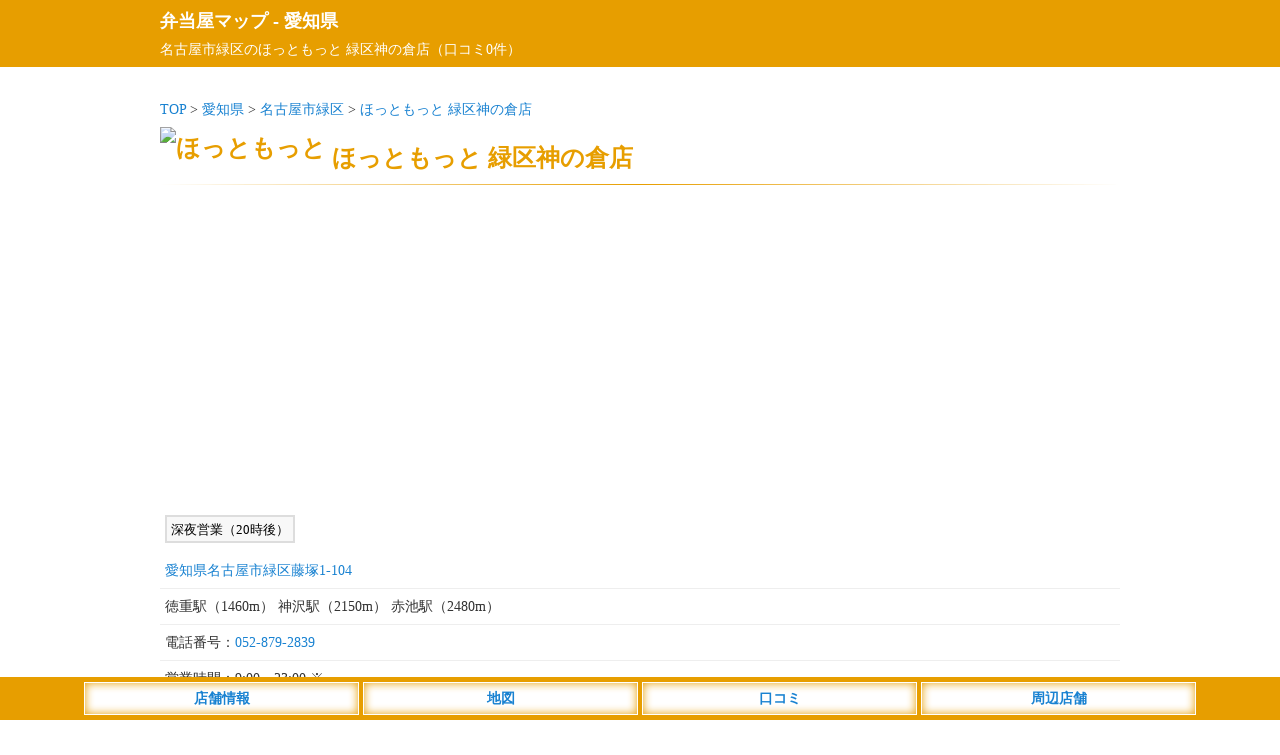

--- FILE ---
content_type: text/html; charset=UTF-8
request_url: https://bentoshop.jp/aichi/s2290/
body_size: 6834
content:
<!DOCTYPE html>
<html lang="ja">
<head>
<meta charset="utf-8">
<meta name="viewport" content="width=device-width,initial-scale=1">
<meta name="color-scheme" content="light dark">
<title>ほっともっと 緑区神の倉店（名古屋市緑区）の店舗情報 - 弁当屋マップ</title>
<meta name="description" content="名古屋市緑区にあるほっともっと 緑区神の倉店の店舗情報。住所は愛知県名古屋市緑区藤塚1-104、営業時間は9:00～23:00、口コミの投稿もできます。">
<link rel="canonical" href="https://bentoshop.jp/aichi/s2290/">
<link rel="apple-touch-icon" href="https://bentoshop.jp/wp-content/themes/map/webclip.png">
<link rel="shortcut icon" href="https://bentoshop.jp/wp-content/themes/map/favicon.ico" type="image/x-icon">
<style type="text/css">
@media (prefers-color-scheme: light){
html,body,div,span,applet,object,iframe,h1,h2,h3,h4,h5,h6,p,blockquote,pre,a,abbr,acronym,address,big,cite,code,del,dfn,em,img,ins,kbd,q,s,samp,small,strike,strong,sub,sup,tt,var,b,u,i,center,dl,dt,dd,ol,ul,li,fieldset,form,label,legend,table,caption,tbody,tfoot,thead,tr,th,td,article,aside,canvas,details,embed,figure,figcaption,footer,header,hgroup,menu,nav,output,ruby,section,summary,time,mark,audio,video {margin:0; padding:0; border:0; font-size:1rem; font:inherit; vertical-align:baseline; -webkit-box-sizing:border-box; -moz-box-sizing:border-box; box-sizing:border-box; -webkit-text-size-adjust:100%; -ms-text-size-adjust:100%; text-size-adjust:100%;}
html,body {height:100%;}
html {font-size:14px;}
body {font-size:1rem; font-family:'ヒラギノ角ゴ Pro W3', 'Hiragino Kaku Gothic Pro', 'メイリオ', 'MS PGothic'; line-height:1.8; -webkit-font-smoothing:antialiased; background:#fff; color:#333;}/**/
a {color:#1982d1; text-decoration:none;}/**/
article,aside,details,figcaption,figure,footer,header,hgroup,menu,nav,section {display:block;}
ol,ul {list-style:none;}
blockquote,q {quotes:none;}
blockquote:before,blockquote:after,q:before,q:after {content:''; content:none;}
input:focus,textarea:focus {outline:none;}
img {vertical-align:bottom; max-width:100%; height:auto;}
.inner {width:960px; margin:0 auto;}
.says,.reply {display:none;}
.comment-notes,.comment-form-email{display:none;}
.adspace1 {margin:25px auto; text-align:center; min-height:320px;}
#commentform {font-weight:400;}
#header {background:#e79e00; padding:5px; margin-bottom:30px; color:#fff; font-size:1.3rem; font-weight:700;}
#header a {color:#fff;}
#header p {font-size:1rem; font-weight:400;}
#container {width:960px; margin:0 auto;}
#detail .line {position:relative; height:1px; border-width:0; background-image:-webkit-linear-gradient(left,transparent 0%,#e79e00 50%,transparent 100%); background-image:linear-gradient(90deg,transparent 0%,#e79e00 50%,transparent 100%); margin:5px 0 20px 0;}
#detail h1 {font-size:1.7rem; font-weight:700; color:#e79e00; margin-top:15px;}/**/
#detail h1 img {width:25px; height:25px; position:relative; top:-10px;}
#detail ul.list__cat {text-align:left; margin-bottom:5px;}
#detail ul.list__cat li {display:inline-block;}
#detail .shop__img {width:100%; max-width:760px; margin:20px auto; text-align: center;}
#detail .detail__map {text-align:center; margin:20px auto;}
#detail .comment-list {margin-bottom:20px; list-style: decimal; padding:10px 0 10px 35px; background:#fffbf5;}/**/
#detail .detail__commentWrap {margin-bottom:20px;}
#detail .detail__commentWrap .comment-body {margin-bottom:20px; padding-right:5px; background:#fffbf5;}/**/
#detail .detail__commentWrap .comment-body .comment-author {font-weight:700; font-size:1.1rem; border-bottom:1px dotted #ddd; border-top:1px dotted #ddd; margin:5px 0;}
#detail .detail__commentWrap .comment-body .comment-author .fn {color:#333; font-weight:700; font-size:1.1rem;}
#detail .detail__commentWrap .comment-body .comment-meta {padding-top:5px;}
#detail .detail__commentWrap .comment-body .comment-meta a {font-weight:400; pointer-events: none; color:#777;}/**/
#detail .detail__commentWrap .comment_title {font-size:1.2rem; text-align:left; padding:5px 10px; margin:20px 0 5px 5px; color:#e79e00; line-height:1.3; border-left:5px solid #e79e00; font-weight:700;}/**/
#detail .detail__commentWrap .comment-form-author {margin-top:10px;}
#container input,#container textarea {border:1px solid #ccc; padding:4px 8px; margin:5px 0; -webkit-border-radius:3px; border-radius:3px; line-height:1.6; font-size:1rem; width:98%; background:#fff;}/**/
#detail .detail__commentWrap input[type="submit"] {-webkit-appearance:none; -moz-appearance:none; appearance:none; width:200px; background:#555; padding:8px; border:0; color:#fff; margin:20px 0;}/**/
#detail .detail__commentWrap p {font-weight:400;}
#detail #list .list__box ul.list__tags li {display:inline-block; margin:0 10px 10px 5px; padding:2px 4px 0 4px; background:#f8f8f8; font-size:0.9rem; color:#000; border:2px solid #ddd;}/**/
#detail #list .list__box .shop__info {padding:5px; border-bottom:1px solid #eee;}/**/
#detail #list .list__box .tag-list {padding:0 5px 20px 5px;}
#detail #list .list__box .tag-list li {display:inline-block;}
#detail #list .list__box .text_box {padding:5px; text-align:left; margin-bottom:20px;}
#detail #list .list__box .text_box h1 {color: #e79e00; font-size:1.2rem; font-weight:700; padding:5px 0; margin:0; border-bottom:1px dotted #e79e00;}
#detail #list .list__box .report {padding-bottom:50px; border-bottom:1px solid #ddd;}/**/
#detail #list .list__box .report p {font-size:1.1rem;}
#detail #list .list__box .report .bs {padding-top:60px;}
#detail #list .list__box .report .ss {padding-top:30px;}
#detail #list .list__box .report img {padding:20px 0;}
#detail #list .list__box .report h5 {font-size:1.2rem; font-weight:700; padding-top:20px; color:#e79e00;}/**/
#detail #list .list__box .report h6 {font-size:1.1rem; font-weight:700; padding-top:20px;}
#detail .btn__map {width:150px; padding:5px; background:#fff; border:1px #fff solid; box-shadow: 0 0 10px #1982d1 inset; text-align:center; margin:0 auto 25px auto;}
#detail .btn__map a {color:#1982d1; font-weight:700;}
#detail #respond {background:#f8f8f8; padding:10px; border-radius:3px; border:1px solid #ddd;}/**/
#contact__form .normal,#contact__form .required {font-size:1.1rem; font-weight:700; padding:25px 0 5px 0;}
#contact__form .normal span,#contact__form .required span {color:#999; font-size:1rem; padding-left:15px;}/**/
#contact__form .required font {color:#ff5500; padding:0 2px;}/**/
#contact__form input {padding:5px;}
#contact__form span .wpcf7-list-item {margin:0; font-size:1.2rem; padding-right:10px;}
#detail .attention {margin-top:25px; padding:10px; background:#f8f8f8;}/**/
#detail .attention p span {font-weight:700; color:#555; border-bottom:1px dotted #777;}/**/
#footer {margin-top:30px;}
#footer .footer__links {background:#36393F; color:#E8EAED; text-align:center; padding:10px 0 50px 0;}
#footer .footer__links ul li {display:inline-block; margin:5px 10px;}
#footer .footer__links ul li a {color:#fff;}
#footer .footer__links small {display:inline-block; padding-top:10px;}
#footer__menu {display:block; width:100%; position:fixed; left:0px; bottom:0; z-index:9999; text-align:center;}
#footer__menu ul {background:#e79e00; width:100%; margin:0 auto; padding:5px 0;}
#footer__menu ul li {display:inline-block; width:23%; max-width:275px; padding:3px; background:#fff; border:1px #fff solid; box-shadow: 0 0 10px #e79e00 inset; color:#1982d1; font-weight:700;}
#footer__menu ul li a {display: block; color:#1982d1;}
}

@media (prefers-color-scheme: dark){
html,body,div,span,applet,object,iframe,h1,h2,h3,h4,h5,h6,p,blockquote,pre,a,abbr,acronym,address,big,cite,code,del,dfn,em,img,ins,kbd,q,s,samp,small,strike,strong,sub,sup,tt,var,b,u,i,center,dl,dt,dd,ol,ul,li,fieldset,form,label,legend,table,caption,tbody,tfoot,thead,tr,th,td,article,aside,canvas,details,embed,figure,figcaption,footer,header,hgroup,menu,nav,output,ruby,section,summary,time,mark,audio,video {margin:0; padding:0; border:0; font-size:1rem; font:inherit; vertical-align:baseline; -webkit-box-sizing:border-box; -moz-box-sizing:border-box; box-sizing:border-box; -webkit-text-size-adjust:100%; -ms-text-size-adjust:100%; text-size-adjust:100%;}
html,body {height:100%;}
html {font-size:14px;}
body {font-size:1rem; font-family:'ヒラギノ角ゴ Pro W3', 'Hiragino Kaku Gothic Pro', 'メイリオ', 'MS PGothic'; line-height:1.8; -webkit-font-smoothing:antialiased; background:#202124; color:#E8EAED;}/**/
a {color:#99CCFF; text-decoration:none;}/**/
article,aside,details,figcaption,figure,footer,header,hgroup,menu,nav,section {display:block;}
ol,ul {list-style:none;}
blockquote,q {quotes:none;}
blockquote:before,blockquote:after,q:before,q:after {content:''; content:none;}
input:focus,textarea:focus {outline:none;}
img {vertical-align:bottom; max-width:100%; height:auto;}
.inner {width:960px; margin:0 auto;}
.says,.reply {display:none;}
.comment-notes,.comment-form-email{display:none;}
.adspace1 {margin:25px auto; text-align:center; min-height:320px;}
#commentform {font-weight:400;}
#header {background:#e79e00; padding:5px; margin-bottom:30px; color:#fff; font-size:1.3rem; font-weight:700;}
#header a {color:#fff;}
#header p {font-size:1rem; font-weight:400;}
#container {width:960px; margin:0 auto;}
#detail .line {position:relative; height:1px; border-width:0; background-image:-webkit-linear-gradient(left,transparent 0%,#e79e00 50%,transparent 100%); background-image:linear-gradient(90deg,transparent 0%,#e79e00 50%,transparent 100%); margin:5px 0 20px 0;}
#detail h1 {font-size:1.7rem; font-weight:700; color:#E8EAED; margin-top:15px;}/**/
#detail h1 img {width:25px; height:25px; position:relative; top:-10px;}
#detail ul.list__cat {text-align:left; margin-bottom:5px;}
#detail ul.list__cat li {display:inline-block;}
#detail .shop__img {width:100%; max-width:760px; margin:20px auto; text-align: center;}
#detail .detail__map {text-align:center; margin:20px auto;}
#detail .comment-list {margin-bottom:20px; list-style: decimal; padding:10px 0 10px 35px; background:#36393F;}/**/
#detail .detail__commentWrap {margin-bottom:20px;}
#detail .detail__commentWrap .comment-body {margin-bottom:20px; padding-right:5px; background:#36393F;}/**/
#detail .detail__commentWrap .comment-body .comment-author {font-weight:700; font-size:1.1rem; border-bottom:1px dotted #ddd; border-top:1px dotted #ddd; margin:5px 0;}
#detail .detail__commentWrap .comment-body .comment-author .fn {color:#E8EAED; font-weight:700; font-size:1.1rem;}
#detail .detail__commentWrap .comment-body .comment-meta {padding-top:5px;}
#detail .detail__commentWrap .comment-body .comment-meta a {font-weight:400; pointer-events: none; color:#aeb0b3;}/**/
#detail .detail__commentWrap .comment_title {font-size:1.2rem; text-align:left; padding:5px 10px; margin:20px 0 5px 5px; color:#E8EAED; line-height:1.3; border-left:5px solid #e79e00; font-weight:700;}/**/
#detail .detail__commentWrap .comment-form-author {margin-top:10px;}
#container input,#container textarea {border:1px solid #202124; padding:4px 8px; margin:5px 0; -webkit-border-radius:3px; border-radius:3px; line-height:1.6; font-size:1rem; width:98%; background:#202124;}/**/
#detail .detail__commentWrap input[type="submit"] {-webkit-appearance:none; -moz-appearance:none; appearance:none; width:200px; background:#555; padding:8px; border:0; color:#E8EAED; margin:20px 0;}/**/
#detail .detail__commentWrap p {font-weight:400;}
#detail #list .list__box ul.list__tags li {display:inline-block; margin:10px 10px 0 5px; padding:2px 4px 0 4px; background:#36393F; font-size:0.9rem; color:#E8EAED; border:2px solid #36393F;}/**/
#detail #list .list__box .shop__info {padding:5px; border-bottom:1px solid #36393F;}/**/
#detail #list .list__box .tag-list {padding:0 5px 20px 5px;}
#detail #list .list__box .tag-list li {display:inline-block;}
#detail #list .list__box .text_box {padding:5px; text-align:left; margin-bottom:20px;}
#detail #list .list__box .text_box h1 {color:#E8EAED; font-size:1.2rem; font-weight:700; padding:5px 0; margin:0; border-bottom:1px dotted #E8EAED;}
#detail #list .list__box .report {padding-bottom:50px; border-bottom:1px solid #E8EAED;}/**/
#detail #list .list__box .report p {font-size:1.1rem;}
#detail #list .list__box .report .bs {padding-top:60px;}
#detail #list .list__box .report .ss {padding-top:30px;}
#detail #list .list__box .report img {padding:20px 0;}
#detail #list .list__box .report h5 {font-size:1.2rem; font-weight:700; padding-top:20px; color:#E8EAED;}/**/
#detail #list .list__box .report h6 {font-size:1.1rem; font-weight:700; padding-top:20px;}
#detail .btn__map {width:150px; padding:5px; background:#fff; border:1px #fff solid; box-shadow: 0 0 10px #1982d1 inset; text-align:center; margin:0 auto 25px auto;}
#detail .btn__map a {color:#1982d1; font-weight:700;}
#detail #respond {background:#36393F; padding:10px; border-radius:3px; border:1px solid #36393F;}/**/
#contact__form .normal,#contact__form .required {font-size:1.1rem; font-weight:700; padding:25px 0 5px 0;}
#contact__form .normal span,#contact__form .required span {color:#E8EAED; font-size:1rem; padding-left:15px;}/**/
#contact__form .required font {color:#ffae00; padding:0 2px;}/**/
#contact__form input {padding:5px;}
#contact__form span .wpcf7-list-item {margin:0; font-size:1.2rem; padding-right:10px;}
#detail .attention {margin-top:25px; padding:10px; background:#36393F;}/**/
#detail .attention p span {font-weight:700; color:#E8EAED; border-bottom:1px dotted #E8EAED;}/**/
#footer {margin-top:30px;}
#footer .footer__links {background:#36393F; color:#E8EAED; text-align:center; padding:10px 0 50px 0;}
#footer .footer__links ul li {display:inline-block; margin:5px 10px;}
#footer .footer__links ul li a {color:#fff;}
#footer .footer__links small {display:inline-block; padding-top:10px;}
#footer__menu {display:block; width:100%; position:fixed; left:0px; bottom:0; z-index:9999; text-align:center;}
#footer__menu ul {background:#e79e00; width:100%; margin:0 auto; padding:5px 0;}
#footer__menu ul li {display:inline-block; width:23%; max-width:275px; padding:3px; background:#fff; border:1px #fff solid; box-shadow: 0 0 10px #e79e00 inset; color:#1982d1; font-weight:700;}
#footer__menu ul li a {display: block; color:#1982d1;}
}

@media screen and (max-width:820px) {
	body {font-size:1.1rem;}
	.inner {width:100%;}
	.list__cat li {padding:0 3px 0 5px;}
	#header {margin-bottom:10px; padding-bottom:6px;}
	#container {width:100%; margin:0 auto;}
	#detail h1 {font-size:1.3rem; padding:0 5px;}
	#detail h1 img {top:-5px;}
	#detail .detail__map iframe {width:100%;}
	#detail #list .list__box .report .time {padding:0 5px;}
	#detail #list .list__box .report p {padding:0 5px; font-size:1.2rem;}
	#detail .detail__commentWrap .comment_title {font-size:1.2rem;}
	#detail .detail__commentWrap .comment-form-author {margin-top:10px;}
	#detail .detail__commentWrap input,#detail .detail__commentWrap textarea {padding:4px 8px; -webkit-border-radius:3px; border-radius:3px; line-height:1.6; font-size:1rem; width:95%;}
	#detail .detail__map iframe {max-height:250px;}
}

@media screen and (min-width: 821px) {
	a:hover {filter:alpha(opacity=70); opacity:0.7;}
}
</style>
<script async src="https://pagead2.googlesyndication.com/pagead/js/adsbygoogle.js?client=ca-pub-4859983151899207" crossorigin="anonymous"></script>
<!-- Google tag (gtag.js) -->
<script async src="https://www.googletagmanager.com/gtag/js?id=G-ZN9ES6VRW2"></script>
<script>
  window.dataLayer = window.dataLayer || [];
  function gtag(){dataLayer.push(arguments);}
  gtag('js', new Date());
  gtag('config', 'G-ZN9ES6VRW2');
</script>
<style id='wp-img-auto-sizes-contain-inline-css' type='text/css'>
img:is([sizes=auto i],[sizes^="auto," i]){contain-intrinsic-size:3000px 1500px}
/*# sourceURL=wp-img-auto-sizes-contain-inline-css */
</style>
<style id='classic-theme-styles-inline-css' type='text/css'>
/*! This file is auto-generated */
.wp-block-button__link{color:#fff;background-color:#32373c;border-radius:9999px;box-shadow:none;text-decoration:none;padding:calc(.667em + 2px) calc(1.333em + 2px);font-size:1.125em}.wp-block-file__button{background:#32373c;color:#fff;text-decoration:none}
/*# sourceURL=/wp-includes/css/classic-themes.min.css */
</style>
</head>
<body>
<header id="header"><div class="inner"><a href="https://bentoshop.jp">弁当屋マップ</a> - <a href="https://bentoshop.jp/aichi/">愛知県</a><p>名古屋市緑区のほっともっと 緑区神の倉店（口コミ0件）</p></div></header>
<div id="container">
<div id="detail">
<ul class="list__cat">
<li><a href="https://bentoshop.jp">TOP</a> &gt; </li>
<li><a href="https://bentoshop.jp/aichi/">愛知県</a> &gt; </li>
<li><a href="https://bentoshop.jp/aichi/nagoyashi/midori/">名古屋市緑区</a> &gt; </li>
<li><a href="https://bentoshop.jp/aichi/s2290/">ほっともっと 緑区神の倉店</a></li>
</ul>
<h1><img class="micon" src="https://bentoshop.jp/wp-content/themes/map/img/name01.png" alt="ほっともっと">
<span class="list-title">ほっともっと 緑区神の倉店</span></h1>
<hr class="line" />
<div class="adspace1">
<!-- 弁当_店舗上部_SP -->
<ins class="adsbygoogle"
style="display:block"
data-ad-client="ca-pub-4859983151899207"
data-ad-slot="1599319457"
data-ad-format="auto"
data-full-width-responsive="true"></ins>
</div>
<section id="list">
<div class="list__box">
<ul class="list__tags">
<li>深夜営業（20時後）</li>
</ul>
<div class="shop__info">
<a href="https://bentoshop.jp/aichi/s2290/#map">愛知県名古屋市緑区藤塚1-104</a>
</div>
</tr>
<!-- 営業中の場合 -->
<div class="shop__info">徳重駅（1460m） 神沢駅（2150m） 赤池駅（2480m）</div>
</tr>
<div class="shop__info">電話番号：<a href="tel:052-879-2839">052-879-2839</a></div>
<div class="shop__info">営業時間：9:00～23:00 ※</div>
<div class="shop__info">いつもつくりたてのあたたかいお弁当と明るい笑顔でお待ちしています。</div>
<div class="shop__info">公式サイト：<a href="https://shop.hottomotto.com/store/64670" target="_blank" rel="nofollow">ホームぺージ</a>（外部サイト）</div>
<div class="shop__info">口コミ件数：<a href="https://bentoshop.jp/aichi/s2290/#comments">0件</a></div>
<div class="attention">※店舗情報は変更している場合もございます。店舗情報の修正等がございましたら、当ページの「<a href="https://bentoshop.jp/aichi/s2290/#comments">口コミをする</a>」よりご連絡下さい。</div>
<div class="detail__map" id="map">
<iframe src="https://maps.google.co.jp/maps?output=embed&q=愛知県名古屋市緑区藤塚1-104&z=13" width="100%" height="350" frameborder="0" allowfullscreen></iframe>
</div>
<div class="btn__map">
<a href="https://maps.google.co.jp/maps?q=名古屋市緑区のほっともっと 緑区神の倉店" target="_blank" rel="nofollow">Googleマップ</a>
</div>
<ul class="tag-list"><li>近くの弁当屋：</li><li><a href="https://bentoshop.jp/aichi/nagoyashi/">名古屋市</a></li><li>／<a href="https://bentoshop.jp/aichi/station/%e5%be%b3%e9%87%8d%e9%a7%85/">徳重駅</a></li></ul><hr class="line" />
<div class="adspace1">
<!-- 弁当_店舗_PC -->
<ins class="adsbygoogle"
style="display:block"
data-ad-client="ca-pub-4859983151899207"
data-ad-slot="8537922974"
data-ad-format="auto"
data-full-width-responsive="true"></ins>
</div>
<!-- 閉店の場合 -->
</div><!-- /list__box -->
<div class="detail__commentWrap">
<div class="detail__form">
<div id="comments" class="comments-area">
<div id="comment__form">
	<div id="respond" class="comment-respond">
		<h3 id="reply-title" class="comment-reply-title"><div class="comment_title">口コミをする</div> <small><a rel="nofollow" id="cancel-comment-reply-link" href="/aichi/s2290/#respond" style="display:none;">コメントをキャンセル</a></small></h3><form action="https://bentoshop.jp/aichi/wp-comments-post.php" method="post" id="commentform" class="comment-form"><p class="comment-notes"><span id="email-notes">メールアドレスが公開されることはありません。</span> <span class="required-field-message"><span class="required">※</span> が付いている欄は必須項目です</span></p><p class="comment-form-author"><input id="author" name="author" type="text" placeholder="タイトルまたは投稿者名" value="" size="30" /></p>
<p class="comment-form-comment"><textarea id="comment" name="comment" cols="45" rows="8" aria-required="true" placeholder="コメント"></textarea></p>当サイトは店舗の特長や感想、応援コメントなどを募集しており、クレームや誹謗中傷的な表現等は掲載を見送らせて頂きます。また口コミは管理者が確認後に掲載し、内容によっては掲載されない場合もございますので、予めご了承ください。クレームの投稿に関しては「<a href="https://bentoshop.jp/review/">こちら</a>」をご確認下さい。<p class="form-submit"><input name="submit" type="submit" id="submit" class="submit" value="コメントを送信" /> <input type='hidden' name='comment_post_ID' value='22900' id='comment_post_ID' />
<input type='hidden' name='comment_parent' id='comment_parent' value='0' />
</p><p style="display: none;"><input type="hidden" id="akismet_comment_nonce" name="akismet_comment_nonce" value="113dccffa7" /></p><p style="display: none !important;" class="akismet-fields-container" data-prefix="ak_"><label>&#916;<textarea name="ak_hp_textarea" cols="45" rows="8" maxlength="100"></textarea></label><input type="hidden" id="ak_js_1" name="ak_js" value="204"/><script>document.getElementById( "ak_js_1" ).setAttribute( "value", ( new Date() ).getTime() );</script></p></form>	</div><!-- #respond -->
	</div><!-- comment__form -->
</div><!-- .comments-area -->
</div></div>
<div class="btn__map">
<a href="https://bentoshop.jp/aichi/s2290/#comments">口コミをする</a>
</div>
<div class="attention">
<p><span>地図表示について</span><br>
地図上にある店舗の場所はグーグルマップで自動表示をしてますので、実際の場所とは異なる場合もございます。<br><br>
<span>店舗情報の注意点</span><br>
営業時間や施設情報の変更、店舗がすでに閉店など、実際の店舗情報と異なる場合もございます。店舗をご利用の際は、公式サイト等より最新の情報をご確認下さい。また、恐れ入りますが店舗情報の修正等がございましたら、当ページの「<a href="https://bentoshop.jp/aichi/s2290/#comments">口コミをする</a>」よりご連絡下さい。<br><br>
<span>口コミの内容について</span><br>
口コミの内容は個人の感想であり「正誤の判断」を行っておりません。また、投稿者が利用した当時の状況の口コミであり、その後の施設リニューアルやサービス内容の変更等により現在の状況と異なる場合もございますので、予めご了承ください。尚、口コミの内容に誤りや削除依頼等がございましたら、当ページの「<a href="https://bentoshop.jp/aichi/s2290/#comments">口コミをする</a>」よりご連絡下さい。<br>
店舗をご利用のお客様に便利で正確な情報の提供を目指しておりますので、ご理解とご協力のほど宜しくお願い致します。</p>
</div>
</section><!-- /list -->
</div><!-- /detail -->
<div id="footer__menu">
<ul>
<li><a href="#list">店舗情報</a></li>
<li><a href="#map">地図</a></li>
<li><a href="#comments">口コミ</a></li>
<li><a href="https://bentoshop.jp/aichi/nagoyashi/">周辺店舗</a></li>
</ul>
</div>
</div><!-- /container -->
<footer id="footer">
<div class="footer__links">
<div class="inner">
<ul>
<li><a href="https://bentoshop.jp/">弁当屋マップ</a></li>
<!--<li><a href="https://bentoshop.jp/request/" target="_blank">無料掲載依頼</a></li>-->
<li><a href="https://bentoshop.jp/information/">利用規約</a></li>
<li><a href="https://bentoshop.jp/privacy/">プライバシー</a></li>
<li><a href="https://bentoshop.jp/company/">運営会社</a></li>
<li><a href="https://bentoshop.jp/inquiry/" target="_blank">お問い合わせ</a></li>
<li><a href="https://bentoshop.jp/search/">店舗検索</a></li>
<li><a href="https://bentoshop.jp/aichi/closing/">閉店情報</a></li>
</ul>
<small>2026 bentoshop.jp</small>
</div>
</div>
</footer></body>
<script>
[].forEach.call(document.querySelectorAll('.adsbygoogle'), function(){
(adsbygoogle = window.adsbygoogle || []).push({});
});
</script>
</html>

--- FILE ---
content_type: text/html; charset=utf-8
request_url: https://www.google.com/recaptcha/api2/aframe
body_size: 268
content:
<!DOCTYPE HTML><html><head><meta http-equiv="content-type" content="text/html; charset=UTF-8"></head><body><script nonce="IX-Hv1Nrnpk7EC4bCbqXOw">/** Anti-fraud and anti-abuse applications only. See google.com/recaptcha */ try{var clients={'sodar':'https://pagead2.googlesyndication.com/pagead/sodar?'};window.addEventListener("message",function(a){try{if(a.source===window.parent){var b=JSON.parse(a.data);var c=clients[b['id']];if(c){var d=document.createElement('img');d.src=c+b['params']+'&rc='+(localStorage.getItem("rc::a")?sessionStorage.getItem("rc::b"):"");window.document.body.appendChild(d);sessionStorage.setItem("rc::e",parseInt(sessionStorage.getItem("rc::e")||0)+1);localStorage.setItem("rc::h",'1768415709610');}}}catch(b){}});window.parent.postMessage("_grecaptcha_ready", "*");}catch(b){}</script></body></html>